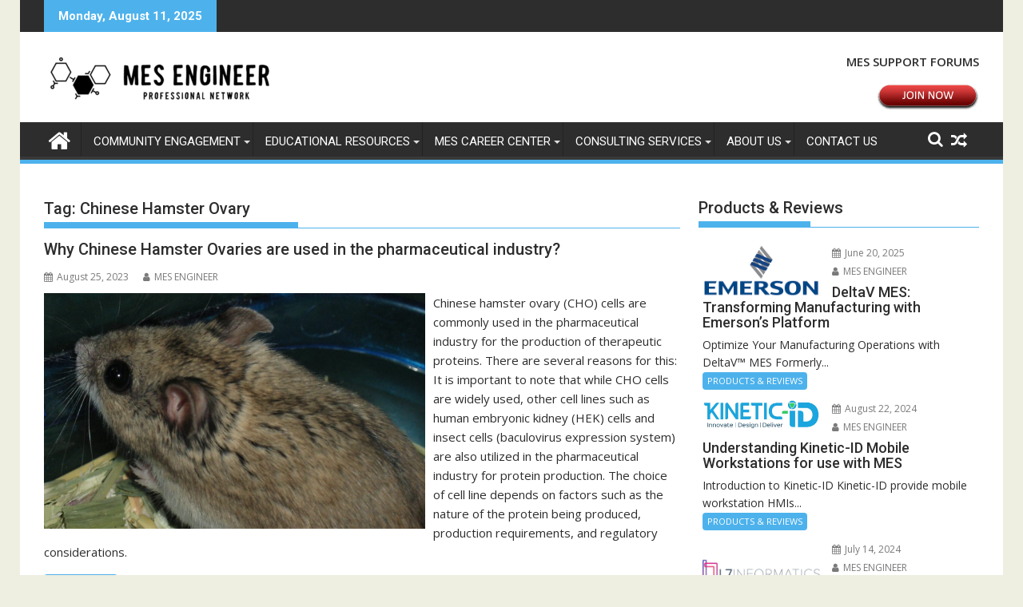

--- FILE ---
content_type: text/html; charset=UTF-8
request_url: https://www.mesengineer.com/tag/chinese-hamster-ovary/
body_size: 14381
content:
<!DOCTYPE html><html lang="en-US">
    	<head>

		        <meta charset="UTF-8">
        <meta name="viewport" content="width=device-width, initial-scale=1">
        <link rel="profile" href="http://gmpg.org/xfn/11">
        <link rel="pingback" href="https://www.mesengineer.com/xmlrpc.php">
    <title>Chinese Hamster Ovary &#8211; MES Engineer</title>
<meta name='robots' content='max-image-preview:large' />
	<style>img:is([sizes="auto" i], [sizes^="auto," i]) { contain-intrinsic-size: 3000px 1500px }</style>
	<link rel='dns-prefetch' href='//www.googletagmanager.com' />
<link rel='dns-prefetch' href='//stats.wp.com' />
<link rel='dns-prefetch' href='//maxcdn.bootstrapcdn.com' />
<link rel='dns-prefetch' href='//fonts.googleapis.com' />
<link rel='dns-prefetch' href='//pagead2.googlesyndication.com' />
<link rel="alternate" type="application/rss+xml" title="MES Engineer &raquo; Feed" href="https://www.mesengineer.com/feed/" />
<link rel="alternate" type="application/rss+xml" title="MES Engineer &raquo; Comments Feed" href="https://www.mesengineer.com/comments/feed/" />
<link rel="alternate" type="application/rss+xml" title="MES Engineer &raquo; Chinese Hamster Ovary Tag Feed" href="https://www.mesengineer.com/tag/chinese-hamster-ovary/feed/" />
<script type="text/javascript">
/* <![CDATA[ */
window._wpemojiSettings = {"baseUrl":"https:\/\/s.w.org\/images\/core\/emoji\/16.0.1\/72x72\/","ext":".png","svgUrl":"https:\/\/s.w.org\/images\/core\/emoji\/16.0.1\/svg\/","svgExt":".svg","source":{"concatemoji":"https:\/\/www.mesengineer.com\/wp-includes\/js\/wp-emoji-release.min.js?ver=6.8.2"}};
/*! This file is auto-generated */
!function(s,n){var o,i,e;function c(e){try{var t={supportTests:e,timestamp:(new Date).valueOf()};sessionStorage.setItem(o,JSON.stringify(t))}catch(e){}}function p(e,t,n){e.clearRect(0,0,e.canvas.width,e.canvas.height),e.fillText(t,0,0);var t=new Uint32Array(e.getImageData(0,0,e.canvas.width,e.canvas.height).data),a=(e.clearRect(0,0,e.canvas.width,e.canvas.height),e.fillText(n,0,0),new Uint32Array(e.getImageData(0,0,e.canvas.width,e.canvas.height).data));return t.every(function(e,t){return e===a[t]})}function u(e,t){e.clearRect(0,0,e.canvas.width,e.canvas.height),e.fillText(t,0,0);for(var n=e.getImageData(16,16,1,1),a=0;a<n.data.length;a++)if(0!==n.data[a])return!1;return!0}function f(e,t,n,a){switch(t){case"flag":return n(e,"\ud83c\udff3\ufe0f\u200d\u26a7\ufe0f","\ud83c\udff3\ufe0f\u200b\u26a7\ufe0f")?!1:!n(e,"\ud83c\udde8\ud83c\uddf6","\ud83c\udde8\u200b\ud83c\uddf6")&&!n(e,"\ud83c\udff4\udb40\udc67\udb40\udc62\udb40\udc65\udb40\udc6e\udb40\udc67\udb40\udc7f","\ud83c\udff4\u200b\udb40\udc67\u200b\udb40\udc62\u200b\udb40\udc65\u200b\udb40\udc6e\u200b\udb40\udc67\u200b\udb40\udc7f");case"emoji":return!a(e,"\ud83e\udedf")}return!1}function g(e,t,n,a){var r="undefined"!=typeof WorkerGlobalScope&&self instanceof WorkerGlobalScope?new OffscreenCanvas(300,150):s.createElement("canvas"),o=r.getContext("2d",{willReadFrequently:!0}),i=(o.textBaseline="top",o.font="600 32px Arial",{});return e.forEach(function(e){i[e]=t(o,e,n,a)}),i}function t(e){var t=s.createElement("script");t.src=e,t.defer=!0,s.head.appendChild(t)}"undefined"!=typeof Promise&&(o="wpEmojiSettingsSupports",i=["flag","emoji"],n.supports={everything:!0,everythingExceptFlag:!0},e=new Promise(function(e){s.addEventListener("DOMContentLoaded",e,{once:!0})}),new Promise(function(t){var n=function(){try{var e=JSON.parse(sessionStorage.getItem(o));if("object"==typeof e&&"number"==typeof e.timestamp&&(new Date).valueOf()<e.timestamp+604800&&"object"==typeof e.supportTests)return e.supportTests}catch(e){}return null}();if(!n){if("undefined"!=typeof Worker&&"undefined"!=typeof OffscreenCanvas&&"undefined"!=typeof URL&&URL.createObjectURL&&"undefined"!=typeof Blob)try{var e="postMessage("+g.toString()+"("+[JSON.stringify(i),f.toString(),p.toString(),u.toString()].join(",")+"));",a=new Blob([e],{type:"text/javascript"}),r=new Worker(URL.createObjectURL(a),{name:"wpTestEmojiSupports"});return void(r.onmessage=function(e){c(n=e.data),r.terminate(),t(n)})}catch(e){}c(n=g(i,f,p,u))}t(n)}).then(function(e){for(var t in e)n.supports[t]=e[t],n.supports.everything=n.supports.everything&&n.supports[t],"flag"!==t&&(n.supports.everythingExceptFlag=n.supports.everythingExceptFlag&&n.supports[t]);n.supports.everythingExceptFlag=n.supports.everythingExceptFlag&&!n.supports.flag,n.DOMReady=!1,n.readyCallback=function(){n.DOMReady=!0}}).then(function(){return e}).then(function(){var e;n.supports.everything||(n.readyCallback(),(e=n.source||{}).concatemoji?t(e.concatemoji):e.wpemoji&&e.twemoji&&(t(e.twemoji),t(e.wpemoji)))}))}((window,document),window._wpemojiSettings);
/* ]]> */
</script>
<link rel='stylesheet' id='sbr_styles-css' href='https://www.mesengineer.com/wp-content/plugins/reviews-feed/assets/css/sbr-styles.min.css?ver=2.1.1' type='text/css' media='all' />
<link rel='stylesheet' id='sbi_styles-css' href='https://www.mesengineer.com/wp-content/plugins/instagram-feed/css/sbi-styles.min.css?ver=6.9.1' type='text/css' media='all' />
<style id='wp-emoji-styles-inline-css' type='text/css'>

	img.wp-smiley, img.emoji {
		display: inline !important;
		border: none !important;
		box-shadow: none !important;
		height: 1em !important;
		width: 1em !important;
		margin: 0 0.07em !important;
		vertical-align: -0.1em !important;
		background: none !important;
		padding: 0 !important;
	}
</style>
<link rel='stylesheet' id='wp-block-library-css' href='https://www.mesengineer.com/wp-includes/css/dist/block-library/style.min.css?ver=6.8.2' type='text/css' media='all' />
<style id='wp-block-library-theme-inline-css' type='text/css'>
.wp-block-audio :where(figcaption){color:#555;font-size:13px;text-align:center}.is-dark-theme .wp-block-audio :where(figcaption){color:#ffffffa6}.wp-block-audio{margin:0 0 1em}.wp-block-code{border:1px solid #ccc;border-radius:4px;font-family:Menlo,Consolas,monaco,monospace;padding:.8em 1em}.wp-block-embed :where(figcaption){color:#555;font-size:13px;text-align:center}.is-dark-theme .wp-block-embed :where(figcaption){color:#ffffffa6}.wp-block-embed{margin:0 0 1em}.blocks-gallery-caption{color:#555;font-size:13px;text-align:center}.is-dark-theme .blocks-gallery-caption{color:#ffffffa6}:root :where(.wp-block-image figcaption){color:#555;font-size:13px;text-align:center}.is-dark-theme :root :where(.wp-block-image figcaption){color:#ffffffa6}.wp-block-image{margin:0 0 1em}.wp-block-pullquote{border-bottom:4px solid;border-top:4px solid;color:currentColor;margin-bottom:1.75em}.wp-block-pullquote cite,.wp-block-pullquote footer,.wp-block-pullquote__citation{color:currentColor;font-size:.8125em;font-style:normal;text-transform:uppercase}.wp-block-quote{border-left:.25em solid;margin:0 0 1.75em;padding-left:1em}.wp-block-quote cite,.wp-block-quote footer{color:currentColor;font-size:.8125em;font-style:normal;position:relative}.wp-block-quote:where(.has-text-align-right){border-left:none;border-right:.25em solid;padding-left:0;padding-right:1em}.wp-block-quote:where(.has-text-align-center){border:none;padding-left:0}.wp-block-quote.is-large,.wp-block-quote.is-style-large,.wp-block-quote:where(.is-style-plain){border:none}.wp-block-search .wp-block-search__label{font-weight:700}.wp-block-search__button{border:1px solid #ccc;padding:.375em .625em}:where(.wp-block-group.has-background){padding:1.25em 2.375em}.wp-block-separator.has-css-opacity{opacity:.4}.wp-block-separator{border:none;border-bottom:2px solid;margin-left:auto;margin-right:auto}.wp-block-separator.has-alpha-channel-opacity{opacity:1}.wp-block-separator:not(.is-style-wide):not(.is-style-dots){width:100px}.wp-block-separator.has-background:not(.is-style-dots){border-bottom:none;height:1px}.wp-block-separator.has-background:not(.is-style-wide):not(.is-style-dots){height:2px}.wp-block-table{margin:0 0 1em}.wp-block-table td,.wp-block-table th{word-break:normal}.wp-block-table :where(figcaption){color:#555;font-size:13px;text-align:center}.is-dark-theme .wp-block-table :where(figcaption){color:#ffffffa6}.wp-block-video :where(figcaption){color:#555;font-size:13px;text-align:center}.is-dark-theme .wp-block-video :where(figcaption){color:#ffffffa6}.wp-block-video{margin:0 0 1em}:root :where(.wp-block-template-part.has-background){margin-bottom:0;margin-top:0;padding:1.25em 2.375em}
</style>
<style id='classic-theme-styles-inline-css' type='text/css'>
/*! This file is auto-generated */
.wp-block-button__link{color:#fff;background-color:#32373c;border-radius:9999px;box-shadow:none;text-decoration:none;padding:calc(.667em + 2px) calc(1.333em + 2px);font-size:1.125em}.wp-block-file__button{background:#32373c;color:#fff;text-decoration:none}
</style>
<link rel='stylesheet' id='mediaelement-css' href='https://www.mesengineer.com/wp-includes/js/mediaelement/mediaelementplayer-legacy.min.css?ver=4.2.17' type='text/css' media='all' />
<link rel='stylesheet' id='wp-mediaelement-css' href='https://www.mesengineer.com/wp-includes/js/mediaelement/wp-mediaelement.min.css?ver=6.8.2' type='text/css' media='all' />
<style id='jetpack-sharing-buttons-style-inline-css' type='text/css'>
.jetpack-sharing-buttons__services-list{display:flex;flex-direction:row;flex-wrap:wrap;gap:0;list-style-type:none;margin:5px;padding:0}.jetpack-sharing-buttons__services-list.has-small-icon-size{font-size:12px}.jetpack-sharing-buttons__services-list.has-normal-icon-size{font-size:16px}.jetpack-sharing-buttons__services-list.has-large-icon-size{font-size:24px}.jetpack-sharing-buttons__services-list.has-huge-icon-size{font-size:36px}@media print{.jetpack-sharing-buttons__services-list{display:none!important}}.editor-styles-wrapper .wp-block-jetpack-sharing-buttons{gap:0;padding-inline-start:0}ul.jetpack-sharing-buttons__services-list.has-background{padding:1.25em 2.375em}
</style>
<style id='global-styles-inline-css' type='text/css'>
:root{--wp--preset--aspect-ratio--square: 1;--wp--preset--aspect-ratio--4-3: 4/3;--wp--preset--aspect-ratio--3-4: 3/4;--wp--preset--aspect-ratio--3-2: 3/2;--wp--preset--aspect-ratio--2-3: 2/3;--wp--preset--aspect-ratio--16-9: 16/9;--wp--preset--aspect-ratio--9-16: 9/16;--wp--preset--color--black: #000000;--wp--preset--color--cyan-bluish-gray: #abb8c3;--wp--preset--color--white: #ffffff;--wp--preset--color--pale-pink: #f78da7;--wp--preset--color--vivid-red: #cf2e2e;--wp--preset--color--luminous-vivid-orange: #ff6900;--wp--preset--color--luminous-vivid-amber: #fcb900;--wp--preset--color--light-green-cyan: #7bdcb5;--wp--preset--color--vivid-green-cyan: #00d084;--wp--preset--color--pale-cyan-blue: #8ed1fc;--wp--preset--color--vivid-cyan-blue: #0693e3;--wp--preset--color--vivid-purple: #9b51e0;--wp--preset--gradient--vivid-cyan-blue-to-vivid-purple: linear-gradient(135deg,rgba(6,147,227,1) 0%,rgb(155,81,224) 100%);--wp--preset--gradient--light-green-cyan-to-vivid-green-cyan: linear-gradient(135deg,rgb(122,220,180) 0%,rgb(0,208,130) 100%);--wp--preset--gradient--luminous-vivid-amber-to-luminous-vivid-orange: linear-gradient(135deg,rgba(252,185,0,1) 0%,rgba(255,105,0,1) 100%);--wp--preset--gradient--luminous-vivid-orange-to-vivid-red: linear-gradient(135deg,rgba(255,105,0,1) 0%,rgb(207,46,46) 100%);--wp--preset--gradient--very-light-gray-to-cyan-bluish-gray: linear-gradient(135deg,rgb(238,238,238) 0%,rgb(169,184,195) 100%);--wp--preset--gradient--cool-to-warm-spectrum: linear-gradient(135deg,rgb(74,234,220) 0%,rgb(151,120,209) 20%,rgb(207,42,186) 40%,rgb(238,44,130) 60%,rgb(251,105,98) 80%,rgb(254,248,76) 100%);--wp--preset--gradient--blush-light-purple: linear-gradient(135deg,rgb(255,206,236) 0%,rgb(152,150,240) 100%);--wp--preset--gradient--blush-bordeaux: linear-gradient(135deg,rgb(254,205,165) 0%,rgb(254,45,45) 50%,rgb(107,0,62) 100%);--wp--preset--gradient--luminous-dusk: linear-gradient(135deg,rgb(255,203,112) 0%,rgb(199,81,192) 50%,rgb(65,88,208) 100%);--wp--preset--gradient--pale-ocean: linear-gradient(135deg,rgb(255,245,203) 0%,rgb(182,227,212) 50%,rgb(51,167,181) 100%);--wp--preset--gradient--electric-grass: linear-gradient(135deg,rgb(202,248,128) 0%,rgb(113,206,126) 100%);--wp--preset--gradient--midnight: linear-gradient(135deg,rgb(2,3,129) 0%,rgb(40,116,252) 100%);--wp--preset--font-size--small: 13px;--wp--preset--font-size--medium: 20px;--wp--preset--font-size--large: 36px;--wp--preset--font-size--x-large: 42px;--wp--preset--spacing--20: 0.44rem;--wp--preset--spacing--30: 0.67rem;--wp--preset--spacing--40: 1rem;--wp--preset--spacing--50: 1.5rem;--wp--preset--spacing--60: 2.25rem;--wp--preset--spacing--70: 3.38rem;--wp--preset--spacing--80: 5.06rem;--wp--preset--shadow--natural: 6px 6px 9px rgba(0, 0, 0, 0.2);--wp--preset--shadow--deep: 12px 12px 50px rgba(0, 0, 0, 0.4);--wp--preset--shadow--sharp: 6px 6px 0px rgba(0, 0, 0, 0.2);--wp--preset--shadow--outlined: 6px 6px 0px -3px rgba(255, 255, 255, 1), 6px 6px rgba(0, 0, 0, 1);--wp--preset--shadow--crisp: 6px 6px 0px rgba(0, 0, 0, 1);}:where(.is-layout-flex){gap: 0.5em;}:where(.is-layout-grid){gap: 0.5em;}body .is-layout-flex{display: flex;}.is-layout-flex{flex-wrap: wrap;align-items: center;}.is-layout-flex > :is(*, div){margin: 0;}body .is-layout-grid{display: grid;}.is-layout-grid > :is(*, div){margin: 0;}:where(.wp-block-columns.is-layout-flex){gap: 2em;}:where(.wp-block-columns.is-layout-grid){gap: 2em;}:where(.wp-block-post-template.is-layout-flex){gap: 1.25em;}:where(.wp-block-post-template.is-layout-grid){gap: 1.25em;}.has-black-color{color: var(--wp--preset--color--black) !important;}.has-cyan-bluish-gray-color{color: var(--wp--preset--color--cyan-bluish-gray) !important;}.has-white-color{color: var(--wp--preset--color--white) !important;}.has-pale-pink-color{color: var(--wp--preset--color--pale-pink) !important;}.has-vivid-red-color{color: var(--wp--preset--color--vivid-red) !important;}.has-luminous-vivid-orange-color{color: var(--wp--preset--color--luminous-vivid-orange) !important;}.has-luminous-vivid-amber-color{color: var(--wp--preset--color--luminous-vivid-amber) !important;}.has-light-green-cyan-color{color: var(--wp--preset--color--light-green-cyan) !important;}.has-vivid-green-cyan-color{color: var(--wp--preset--color--vivid-green-cyan) !important;}.has-pale-cyan-blue-color{color: var(--wp--preset--color--pale-cyan-blue) !important;}.has-vivid-cyan-blue-color{color: var(--wp--preset--color--vivid-cyan-blue) !important;}.has-vivid-purple-color{color: var(--wp--preset--color--vivid-purple) !important;}.has-black-background-color{background-color: var(--wp--preset--color--black) !important;}.has-cyan-bluish-gray-background-color{background-color: var(--wp--preset--color--cyan-bluish-gray) !important;}.has-white-background-color{background-color: var(--wp--preset--color--white) !important;}.has-pale-pink-background-color{background-color: var(--wp--preset--color--pale-pink) !important;}.has-vivid-red-background-color{background-color: var(--wp--preset--color--vivid-red) !important;}.has-luminous-vivid-orange-background-color{background-color: var(--wp--preset--color--luminous-vivid-orange) !important;}.has-luminous-vivid-amber-background-color{background-color: var(--wp--preset--color--luminous-vivid-amber) !important;}.has-light-green-cyan-background-color{background-color: var(--wp--preset--color--light-green-cyan) !important;}.has-vivid-green-cyan-background-color{background-color: var(--wp--preset--color--vivid-green-cyan) !important;}.has-pale-cyan-blue-background-color{background-color: var(--wp--preset--color--pale-cyan-blue) !important;}.has-vivid-cyan-blue-background-color{background-color: var(--wp--preset--color--vivid-cyan-blue) !important;}.has-vivid-purple-background-color{background-color: var(--wp--preset--color--vivid-purple) !important;}.has-black-border-color{border-color: var(--wp--preset--color--black) !important;}.has-cyan-bluish-gray-border-color{border-color: var(--wp--preset--color--cyan-bluish-gray) !important;}.has-white-border-color{border-color: var(--wp--preset--color--white) !important;}.has-pale-pink-border-color{border-color: var(--wp--preset--color--pale-pink) !important;}.has-vivid-red-border-color{border-color: var(--wp--preset--color--vivid-red) !important;}.has-luminous-vivid-orange-border-color{border-color: var(--wp--preset--color--luminous-vivid-orange) !important;}.has-luminous-vivid-amber-border-color{border-color: var(--wp--preset--color--luminous-vivid-amber) !important;}.has-light-green-cyan-border-color{border-color: var(--wp--preset--color--light-green-cyan) !important;}.has-vivid-green-cyan-border-color{border-color: var(--wp--preset--color--vivid-green-cyan) !important;}.has-pale-cyan-blue-border-color{border-color: var(--wp--preset--color--pale-cyan-blue) !important;}.has-vivid-cyan-blue-border-color{border-color: var(--wp--preset--color--vivid-cyan-blue) !important;}.has-vivid-purple-border-color{border-color: var(--wp--preset--color--vivid-purple) !important;}.has-vivid-cyan-blue-to-vivid-purple-gradient-background{background: var(--wp--preset--gradient--vivid-cyan-blue-to-vivid-purple) !important;}.has-light-green-cyan-to-vivid-green-cyan-gradient-background{background: var(--wp--preset--gradient--light-green-cyan-to-vivid-green-cyan) !important;}.has-luminous-vivid-amber-to-luminous-vivid-orange-gradient-background{background: var(--wp--preset--gradient--luminous-vivid-amber-to-luminous-vivid-orange) !important;}.has-luminous-vivid-orange-to-vivid-red-gradient-background{background: var(--wp--preset--gradient--luminous-vivid-orange-to-vivid-red) !important;}.has-very-light-gray-to-cyan-bluish-gray-gradient-background{background: var(--wp--preset--gradient--very-light-gray-to-cyan-bluish-gray) !important;}.has-cool-to-warm-spectrum-gradient-background{background: var(--wp--preset--gradient--cool-to-warm-spectrum) !important;}.has-blush-light-purple-gradient-background{background: var(--wp--preset--gradient--blush-light-purple) !important;}.has-blush-bordeaux-gradient-background{background: var(--wp--preset--gradient--blush-bordeaux) !important;}.has-luminous-dusk-gradient-background{background: var(--wp--preset--gradient--luminous-dusk) !important;}.has-pale-ocean-gradient-background{background: var(--wp--preset--gradient--pale-ocean) !important;}.has-electric-grass-gradient-background{background: var(--wp--preset--gradient--electric-grass) !important;}.has-midnight-gradient-background{background: var(--wp--preset--gradient--midnight) !important;}.has-small-font-size{font-size: var(--wp--preset--font-size--small) !important;}.has-medium-font-size{font-size: var(--wp--preset--font-size--medium) !important;}.has-large-font-size{font-size: var(--wp--preset--font-size--large) !important;}.has-x-large-font-size{font-size: var(--wp--preset--font-size--x-large) !important;}
:where(.wp-block-post-template.is-layout-flex){gap: 1.25em;}:where(.wp-block-post-template.is-layout-grid){gap: 1.25em;}
:where(.wp-block-columns.is-layout-flex){gap: 2em;}:where(.wp-block-columns.is-layout-grid){gap: 2em;}
:root :where(.wp-block-pullquote){font-size: 1.5em;line-height: 1.6;}
</style>
<link rel='stylesheet' id='ctf_styles-css' href='https://www.mesengineer.com/wp-content/plugins/custom-twitter-feeds/css/ctf-styles.min.css?ver=2.3.1' type='text/css' media='all' />
<link rel='stylesheet' id='collapscore-css-css' href='https://www.mesengineer.com/wp-content/plugins/jquery-collapse-o-matic/css/core_style.css?ver=1.0' type='text/css' media='all' />
<link rel='stylesheet' id='collapseomatic-css-css' href='https://www.mesengineer.com/wp-content/plugins/jquery-collapse-o-matic/css/light_style.css?ver=1.6' type='text/css' media='all' />
<link rel='stylesheet' id='cff-css' href='https://www.mesengineer.com/wp-content/plugins/custom-facebook-feed/assets/css/cff-style.min.css?ver=4.3.2' type='text/css' media='all' />
<link rel='stylesheet' id='sb-font-awesome-css' href='https://maxcdn.bootstrapcdn.com/font-awesome/4.7.0/css/font-awesome.min.css?ver=6.8.2' type='text/css' media='all' />
<link rel='stylesheet' id='callout-style-css' href='https://www.mesengineer.com/wp-content/plugins/custom-facebook-feed/admin/assets/css/callout.css' type='text/css' media='all' />
<link rel='stylesheet' id='jquery-bxslider-css' href='https://www.mesengineer.com/wp-content/themes/supermag/assets/library/bxslider/css/jquery.bxslider.min.css?ver=4.2.5' type='text/css' media='all' />
<link rel='stylesheet' id='supermag-googleapis-css' href='//fonts.googleapis.com/css?family=Open+Sans%3A600%2C400%7CRoboto%3A300italic%2C400%2C500%2C700&#038;ver=1.0.1' type='text/css' media='all' />
<link rel='stylesheet' id='font-awesome-css' href='https://www.mesengineer.com/wp-content/themes/supermag/assets/library/Font-Awesome/css/font-awesome.min.css?ver=4.7.0' type='text/css' media='all' />
<link rel='stylesheet' id='supermag-style-css' href='https://www.mesengineer.com/wp-content/themes/supermag/style.css?ver=1.4.9' type='text/css' media='all' />
<style id='supermag-style-inline-css' type='text/css'>

            mark,
            .comment-form .form-submit input,
            .read-more,
            .bn-title,
            .home-icon.front_page_on,
            .header-wrapper .menu li:hover > a,
            .header-wrapper .menu > li.current-menu-item a,
            .header-wrapper .menu > li.current-menu-parent a,
            .header-wrapper .menu > li.current_page_parent a,
            .header-wrapper .menu > li.current_page_ancestor a,
            .header-wrapper .menu > li.current-menu-item > a:before,
            .header-wrapper .menu > li.current-menu-parent > a:before,
            .header-wrapper .menu > li.current_page_parent > a:before,
            .header-wrapper .menu > li.current_page_ancestor > a:before,
            .header-wrapper .main-navigation ul ul.sub-menu li:hover > a,
            .header-wrapper .main-navigation ul ul.children li:hover > a,
            .slider-section .cat-links a,
            .featured-desc .below-entry-meta .cat-links a,
            #calendar_wrap #wp-calendar #today,
            #calendar_wrap #wp-calendar #today a,
            .wpcf7-form input.wpcf7-submit:hover,
            .breadcrumb{
                background: #4db2ec;
            }
        
            a:hover,
            .screen-reader-text:focus,
            .bn-content a:hover,
            .socials a:hover,
            .site-title a,
            .search-block input#menu-search,
            .widget_search input#s,
            .search-block #searchsubmit,
            .widget_search #searchsubmit,
            .footer-sidebar .featured-desc .above-entry-meta a:hover,
            .slider-section .slide-title:hover,
            .besides-slider .post-title a:hover,
            .slider-feature-wrap a:hover,
            .slider-section .bx-controls-direction a,
            .besides-slider .beside-post:hover .beside-caption,
            .besides-slider .beside-post:hover .beside-caption a:hover,
            .featured-desc .above-entry-meta span:hover,
            .posted-on a:hover,
            .cat-links a:hover,
            .comments-link a:hover,
            .edit-link a:hover,
            .tags-links a:hover,
            .byline a:hover,
            .nav-links a:hover,
            #supermag-breadcrumbs a:hover,
            .wpcf7-form input.wpcf7-submit,
             .woocommerce nav.woocommerce-pagination ul li a:focus, 
             .woocommerce nav.woocommerce-pagination ul li a:hover, 
             .woocommerce nav.woocommerce-pagination ul li span.current{
                color: #4db2ec;
            }
            .search-block input#menu-search,
            .widget_search input#s,
            .tagcloud a{
                border: 1px solid #4db2ec;
            }
            .footer-wrapper .border,
            .nav-links .nav-previous a:hover,
            .nav-links .nav-next a:hover{
                border-top: 1px solid #4db2ec;
            }
             .besides-slider .beside-post{
                border-bottom: 3px solid #4db2ec;
            }
            .widget-title,
            .footer-wrapper,
            .page-header .page-title,
            .single .entry-header .entry-title,
            .page .entry-header .entry-title{
                border-bottom: 1px solid #4db2ec;
            }
            .widget-title:before,
            .page-header .page-title:before,
            .single .entry-header .entry-title:before,
            .page .entry-header .entry-title:before {
                border-bottom: 7px solid #4db2ec;
            }
           .wpcf7-form input.wpcf7-submit,
            article.post.sticky{
                border: 2px solid #4db2ec;
            }
           .breadcrumb::after {
                border-left: 5px solid #4db2ec;
            }
           .rtl .breadcrumb::after {
                border-right: 5px solid #4db2ec;
                border-left:medium none;
            }
           .header-wrapper #site-navigation{
                border-bottom: 5px solid #4db2ec;
            }
           @media screen and (max-width:992px){
                .slicknav_btn.slicknav_open{
                    border: 1px solid #4db2ec;
                }
                 .header-wrapper .main-navigation ul ul.sub-menu li:hover > a,
                 .header-wrapper .main-navigation ul ul.children li:hover > a
                 {
                         background: #2d2d2d;
                 }
                .slicknav_btn.slicknav_open:before{
                    background: #4db2ec;
                    box-shadow: 0 6px 0 0 #4db2ec, 0 12px 0 0 #4db2ec;
                }
                .slicknav_nav li:hover > a,
                .slicknav_nav li.current-menu-ancestor a,
                .slicknav_nav li.current-menu-item  > a,
                .slicknav_nav li.current_page_item a,
                .slicknav_nav li.current_page_item .slicknav_item span,
                .slicknav_nav li .slicknav_item:hover a{
                    color: #4db2ec;
                }
            }
                    .cat-links .at-cat-item-1{
                    background: #4db2ec!important;
                    color : #fff!important;
                    }
                    
                    .cat-links .at-cat-item-1:hover{
                    background: #2d2d2d!important;
                    color : #fff!important;
                    }
                    
                    .cat-links .at-cat-item-5{
                    background: #4db2ec!important;
                    color : #fff!important;
                    }
                    
                    .cat-links .at-cat-item-5:hover{
                    background: #2d2d2d!important;
                    color : #fff!important;
                    }
                    
                    .cat-links .at-cat-item-8{
                    background: #4db2ec!important;
                    color : #fff!important;
                    }
                    
                    .cat-links .at-cat-item-8:hover{
                    background: #2d2d2d!important;
                    color : #fff!important;
                    }
                    
                    .cat-links .at-cat-item-14{
                    background: #4db2ec!important;
                    color : #fff!important;
                    }
                    
                    .cat-links .at-cat-item-14:hover{
                    background: #2d2d2d!important;
                    color : #fff!important;
                    }
                    
                    .cat-links .at-cat-item-15{
                    background: #4db2ec!important;
                    color : #fff!important;
                    }
                    
                    .cat-links .at-cat-item-15:hover{
                    background: #2d2d2d!important;
                    color : #fff!important;
                    }
                    
                    .cat-links .at-cat-item-18{
                    background: #4db2ec!important;
                    color : #fff!important;
                    }
                    
                    .cat-links .at-cat-item-18:hover{
                    background: #2d2d2d!important;
                    color : #fff!important;
                    }
                    
                    .cat-links .at-cat-item-19{
                    background: #4db2ec!important;
                    color : #fff!important;
                    }
                    
                    .cat-links .at-cat-item-19:hover{
                    background: #2d2d2d!important;
                    color : #fff!important;
                    }
                    
                    .cat-links .at-cat-item-20{
                    background: #4db2ec!important;
                    color : #fff!important;
                    }
                    
                    .cat-links .at-cat-item-20:hover{
                    background: #2d2d2d!important;
                    color : #fff!important;
                    }
                    
                    .cat-links .at-cat-item-21{
                    background: #4db2ec!important;
                    color : #fff!important;
                    }
                    
                    .cat-links .at-cat-item-21:hover{
                    background: #2d2d2d!important;
                    color : #fff!important;
                    }
                    
                    .cat-links .at-cat-item-22{
                    background: #4db2ec!important;
                    color : #fff!important;
                    }
                    
                    .cat-links .at-cat-item-22:hover{
                    background: #2d2d2d!important;
                    color : #fff!important;
                    }
                    
                    .cat-links .at-cat-item-27{
                    background: #4db2ec!important;
                    color : #fff!important;
                    }
                    
                    .cat-links .at-cat-item-27:hover{
                    background: #2d2d2d!important;
                    color : #fff!important;
                    }
                    
                    .cat-links .at-cat-item-30{
                    background: #4db2ec!important;
                    color : #fff!important;
                    }
                    
                    .cat-links .at-cat-item-30:hover{
                    background: #2d2d2d!important;
                    color : #fff!important;
                    }
                    
                    .cat-links .at-cat-item-73{
                    background: #4db2ec!important;
                    color : #fff!important;
                    }
                    
                    .cat-links .at-cat-item-73:hover{
                    background: #2d2d2d!important;
                    color : #fff!important;
                    }
                    
                    .cat-links .at-cat-item-84{
                    background: #4db2ec!important;
                    color : #fff!important;
                    }
                    
                    .cat-links .at-cat-item-84:hover{
                    background: #2d2d2d!important;
                    color : #fff!important;
                    }
                    
                    .cat-links .at-cat-item-98{
                    background: #4db2ec!important;
                    color : #fff!important;
                    }
                    
                    .cat-links .at-cat-item-98:hover{
                    background: #2d2d2d!important;
                    color : #fff!important;
                    }
                    
                    .cat-links .at-cat-item-102{
                    background: #4db2ec!important;
                    color : #fff!important;
                    }
                    
                    .cat-links .at-cat-item-102:hover{
                    background: #2d2d2d!important;
                    color : #fff!important;
                    }
                    
                    .cat-links .at-cat-item-104{
                    background: #4db2ec!important;
                    color : #fff!important;
                    }
                    
                    .cat-links .at-cat-item-104:hover{
                    background: #2d2d2d!important;
                    color : #fff!important;
                    }
                    
</style>
<link rel='stylesheet' id='supermag-block-front-styles-css' href='https://www.mesengineer.com/wp-content/themes/supermag/acmethemes/gutenberg/gutenberg-front.css?ver=1.0' type='text/css' media='all' />
<script type="text/javascript" src="https://www.mesengineer.com/wp-includes/js/jquery/jquery.min.js?ver=3.7.1" id="jquery-core-js"></script>
<script type="text/javascript" src="https://www.mesengineer.com/wp-includes/js/jquery/jquery-migrate.min.js?ver=3.4.1" id="jquery-migrate-js"></script>
<!--[if lt IE 9]>
<script type="text/javascript" src="https://www.mesengineer.com/wp-content/themes/supermag/assets/library/html5shiv/html5shiv.min.js?ver=3.7.3" id="html5-js"></script>
<![endif]-->
<!--[if lt IE 9]>
<script type="text/javascript" src="https://www.mesengineer.com/wp-content/themes/supermag/assets/library/respond/respond.min.js?ver=1.1.2" id="respond-js"></script>
<![endif]-->

<!-- Google tag (gtag.js) snippet added by Site Kit -->
<!-- Google Analytics snippet added by Site Kit -->
<script type="text/javascript" src="https://www.googletagmanager.com/gtag/js?id=GT-5MJP7TH" id="google_gtagjs-js" async></script>
<script type="text/javascript" id="google_gtagjs-js-after">
/* <![CDATA[ */
window.dataLayer = window.dataLayer || [];function gtag(){dataLayer.push(arguments);}
gtag("set","linker",{"domains":["www.mesengineer.com"]});
gtag("js", new Date());
gtag("set", "developer_id.dZTNiMT", true);
gtag("config", "GT-5MJP7TH");
/* ]]> */
</script>
<link rel="https://api.w.org/" href="https://www.mesengineer.com/wp-json/" /><link rel="alternate" title="JSON" type="application/json" href="https://www.mesengineer.com/wp-json/wp/v2/tags/96" /><link rel="EditURI" type="application/rsd+xml" title="RSD" href="https://www.mesengineer.com/xmlrpc.php?rsd" />
<meta name="generator" content="WordPress 6.8.2" />
<meta name="generator" content="Site Kit by Google 1.158.0" /><meta name="generator" content="performance-lab 3.9.0; plugins: ">
	<style>img#wpstats{display:none}</style>
		
<!-- Google AdSense meta tags added by Site Kit -->
<meta name="google-adsense-platform-account" content="ca-host-pub-2644536267352236">
<meta name="google-adsense-platform-domain" content="sitekit.withgoogle.com">
<!-- End Google AdSense meta tags added by Site Kit -->
<style type="text/css">.broken_link, a.broken_link {
	text-decoration: line-through;
}</style>
<!-- Google AdSense snippet added by Site Kit -->
<script type="text/javascript" async="async" src="https://pagead2.googlesyndication.com/pagead/js/adsbygoogle.js?client=ca-pub-6943752849502288&amp;host=ca-host-pub-2644536267352236" crossorigin="anonymous"></script>

<!-- End Google AdSense snippet added by Site Kit -->
<link rel="icon" href="https://www.mesengineer.com/wp-content/uploads/2023/08/cropped-FAVI-32x32.png" sizes="32x32" />
<link rel="icon" href="https://www.mesengineer.com/wp-content/uploads/2023/08/cropped-FAVI-192x192.png" sizes="192x192" />
<link rel="apple-touch-icon" href="https://www.mesengineer.com/wp-content/uploads/2023/08/cropped-FAVI-180x180.png" />
<meta name="msapplication-TileImage" content="https://www.mesengineer.com/wp-content/uploads/2023/08/cropped-FAVI-270x270.png" />
		<style type="text/css" id="wp-custom-css">
			div.site-info{
	display: none;
}

		</style>
		
	</head>
<body class="archive tag tag-chinese-hamster-ovary tag-96 wp-custom-logo wp-theme-supermag boxed-layout single-large-image left-logo-right-ainfo right-sidebar at-sticky-sidebar group-blog">

        <div id="page" class="hfeed site">
            <a class="skip-link screen-reader-text" href="#content" title="link">Skip to content</a>
            <header id="masthead" class="site-header" role="banner">
            <div class="top-header-section clearfix">
                <div class="wrapper">
                     <div class="header-latest-posts float-left bn-title">Monday, August 11, 2025</div>                    <div class="right-header float-right">
                                            </div>
                </div>
            </div><!-- .top-header-section -->
            <div class="header-wrapper clearfix">
                <div class="header-container">
	                                    <div class="wrapper">
                        <div class="site-branding clearfix">
                                                            <div class="site-logo float-left">
                                    <a href="https://www.mesengineer.com/" class="custom-logo-link" rel="home"><img width="290" height="70" src="https://www.mesengineer.com/wp-content/uploads/2023/08/cropped-MESENGINEERS-LARGE-1.png" class="custom-logo" alt="MES ENGINEER LOGO" decoding="async" /></a>                                </div><!--site-logo-->
                                                            <div class="header-ainfo float-right">
                                    <aside id="block-25" class="widget widget_block widget_text">
<p><strong>MES SUPPORT FORUMS</strong></p>
</aside><aside id="media_image-3" class="widget widget_media_image"><a href="https://www.mesengineer.com/forums/register"><img width="128" height="33" src="https://www.mesengineer.com/wp-content/uploads/2023/08/Register-Now-2.png" class="image wp-image-376  attachment-full size-full" alt="Register with the MES Forums Now" style="max-width: 100%; height: auto;" decoding="async" /></a></aside>                                </div>
                                                        <div class="clearfix"></div>
                        </div>
                    </div>
	                                    <nav id="site-navigation" class="main-navigation  clearfix" role="navigation">
                        <div class="header-main-menu wrapper clearfix">
                                                            <div class="home-icon">
                                    <a href="https://www.mesengineer.com/" title="MES Engineer"><i class="fa fa-home"></i></a>
                                </div>
                                <div class="acmethemes-nav"><ul id="menu-top-header-menu" class="menu"><li id="menu-item-945" class="menu-item menu-item-type-custom menu-item-object-custom menu-item-has-children menu-item-945"><a href="#">Community Engagement</a>
<ul class="sub-menu">
	<li id="menu-item-54" class="menu-item menu-item-type-custom menu-item-object-custom menu-item-54"><a href="https://discord.com/invite/Z4SGwcrpDA">MES &#038; Automation Chat (Discord)</a></li>
	<li id="menu-item-9" class="menu-item menu-item-type-custom menu-item-object-custom menu-item-9"><a href="https://www.mesengineer.com/forums/">MES Support Forums</a></li>
	<li id="menu-item-410" class="menu-item menu-item-type-custom menu-item-object-custom menu-item-410"><a href="https://www.mesengineer.com/forums/forum/miscellaneous-discussions/off-topic-discussions/tools-scripts">Tools &#038; Scripts</a></li>
</ul>
</li>
<li id="menu-item-946" class="menu-item menu-item-type-custom menu-item-object-custom menu-item-has-children menu-item-946"><a href="#">Educational Resources</a>
<ul class="sub-menu">
	<li id="menu-item-942" class="menu-item menu-item-type-post_type menu-item-object-page menu-item-942"><a href="https://www.mesengineer.com/videos/">Educational Videos</a></li>
</ul>
</li>
<li id="menu-item-678" class="menu-item menu-item-type-custom menu-item-object-custom menu-item-has-children menu-item-678"><a href="#">MES Career Center</a>
<ul class="sub-menu">
	<li id="menu-item-918" class="menu-item menu-item-type-post_type menu-item-object-page menu-item-918"><a href="https://www.mesengineer.com/what-is-mes-engineering/">What is MES Engineering?</a></li>
	<li id="menu-item-917" class="menu-item menu-item-type-post_type menu-item-object-page menu-item-917"><a href="https://www.mesengineer.com/how-do-you-become-a-mes-engineer/">How do you become a MES Engineer?</a></li>
	<li id="menu-item-921" class="menu-item menu-item-type-post_type menu-item-object-page menu-item-921"><a href="https://www.mesengineer.com/how-much-do-mes-engineers-make/">How much do MES Engineers make?</a></li>
	<li id="menu-item-927" class="menu-item menu-item-type-post_type menu-item-object-page menu-item-927"><a href="https://www.mesengineer.com/mes-training-certification-programs/">MES Training &amp; Certification Programs</a></li>
	<li id="menu-item-923" class="menu-item menu-item-type-custom menu-item-object-custom menu-item-923"><a href="https://www.mesengineer.com/forums/forum/jobs">MES &#038; Automation Job Postings</a></li>
</ul>
</li>
<li id="menu-item-947" class="menu-item menu-item-type-custom menu-item-object-custom menu-item-has-children menu-item-947"><a href="#">Consulting Services</a>
<ul class="sub-menu">
	<li id="menu-item-952" class="menu-item menu-item-type-post_type menu-item-object-page menu-item-952"><a href="https://www.mesengineer.com/mes-automation-consulting-services/">MES &amp; Automation Consulting Services</a></li>
</ul>
</li>
<li id="menu-item-319" class="menu-item menu-item-type-custom menu-item-object-custom menu-item-has-children menu-item-319"><a href="#">About Us</a>
<ul class="sub-menu">
	<li id="menu-item-318" class="menu-item menu-item-type-post_type menu-item-object-page menu-item-318"><a href="https://www.mesengineer.com/andrew-smith/">Andrew Smith – MES Engineer</a></li>
	<li id="menu-item-884" class="menu-item menu-item-type-custom menu-item-object-custom menu-item-884"><a href="https://dot.cards/andrewasmith">Andrew Smith &#8211; Contact Information</a></li>
</ul>
</li>
<li id="menu-item-39" class="menu-item menu-item-type-post_type menu-item-object-page menu-item-39"><a href="https://www.mesengineer.com/contact-us/">Contact Us</a></li>
</ul></div><div class="random-post">                                        <a title="MES Engineer Forums &#8211; Now Supports Tapatalk" href="https://www.mesengineer.com/2023/08/20/mes-engineer-forums-now-supports-tapatalk/">
                                            <i class="fa fa-random icon-menu"></i>
                                        </a>
                                        </div><a class="fa fa-search icon-menu search-icon-menu" href="#"></a><div class='menu-search-toggle'><div class='menu-search-inner'><div class="search-block">
    <form action="https://www.mesengineer.com" class="searchform" id="searchform" method="get" role="search">
        <div>
            <label for="menu-search" class="screen-reader-text"></label>
                        <input type="text"  placeholder="Search"  id="menu-search" name="s" value="">
            <button class="fa fa-search" type="submit" id="searchsubmit"></button>
        </div>
    </form>
</div></div></div>                        </div>
                        <div class="responsive-slick-menu wrapper clearfix"></div>
                    </nav>
                    <!-- #site-navigation -->
	                                </div>
                <!-- .header-container -->
            </div>
            <!-- header-wrapper-->
        </header>
        <!-- #masthead -->
            <div class="wrapper content-wrapper clearfix">
            <div id="content" class="site-content">
    	<div id="primary" class="content-area">
		<main id="main" class="site-main" role="main">
					<header class="page-header">
				<h1 class="page-title">Tag: <span>Chinese Hamster Ovary</span></h1>			</header><!-- .page-header -->
			<article id="post-584" class="post-584 post type-post status-publish format-standard has-post-thumbnail hentry category-learning tag-chinese-hamster-ovary tag-cho tag-manufacturing tag-pharmaceuticals">
	<header class="entry-header">
		<h2 class="entry-title"><a href="https://www.mesengineer.com/2023/08/25/why-chinese-hamster-ovaries-are-used-in-the-pharmaceutical-industry/" rel="bookmark">Why Chinese Hamster Ovaries are used in the pharmaceutical industry?</a></h2>		<div class="entry-meta">
			<span class="posted-on"><a href="https://www.mesengineer.com/2023/08/25/why-chinese-hamster-ovaries-are-used-in-the-pharmaceutical-industry/" rel="bookmark"><i class="fa fa-calendar"></i><time class="entry-date published" datetime="2023-08-25T02:51:06+00:00">August 25, 2023</time><time class="updated" datetime="2023-08-25T02:51:09+00:00">August 25, 2023</time></a></span><span class="byline"> <span class="author vcard"><a class="url fn n" href="https://www.mesengineer.com/author/agentsmith/"><i class="fa fa-user"></i>MES ENGINEER</a></span></span>		</div><!-- .entry-meta -->
			</header><!-- .entry-header -->
			<!--post thumbnal options-->
		<div class="post-thumb">
			<a href="https://www.mesengineer.com/2023/08/25/why-chinese-hamster-ovaries-are-used-in-the-pharmaceutical-industry/" title="Why Chinese Hamster Ovaries are used in the pharmaceutical industry?">
				<img width="1404" height="868" src="https://www.mesengineer.com/wp-content/uploads/2023/08/file-brown-chinese-hamster-jpg.jpg" class="attachment-full size-full wp-post-image" alt="File:Brown Chinese Hamster.jpg" decoding="async" fetchpriority="high" srcset="https://www.mesengineer.com/wp-content/uploads/2023/08/file-brown-chinese-hamster-jpg.jpg 1404w, https://www.mesengineer.com/wp-content/uploads/2023/08/file-brown-chinese-hamster-jpg-590x365.jpg 590w, https://www.mesengineer.com/wp-content/uploads/2023/08/file-brown-chinese-hamster-jpg-840x519.jpg 840w, https://www.mesengineer.com/wp-content/uploads/2023/08/file-brown-chinese-hamster-jpg-768x475.jpg 768w" sizes="(max-width: 1404px) 100vw, 1404px" />			</a>
		</div><!-- .post-thumb-->
			<div class="entry-content ">
		<p>Chinese hamster ovary (CHO) cells are commonly used in the pharmaceutical industry for the production of therapeutic proteins. There are several reasons for this: It is important to note that while CHO cells are widely used, other cell lines such as human embryonic kidney (HEK) cells and insect cells (baculovirus expression system) are also utilized in the pharmaceutical industry for protein production. The choice of cell line depends on factors such as the nature of the protein being produced, production requirements, and regulatory considerations.</p>
            <a class="read-more" href="https://www.mesengineer.com/2023/08/25/why-chinese-hamster-ovaries-are-used-in-the-pharmaceutical-industry/ ">
				Read More            </a>
        	</div><!-- .entry-content -->
    	<footer class="entry-footer ">
        <span class="cat-links"><i class="fa fa-folder-o"></i><a href="https://www.mesengineer.com/category/learning/" rel="category tag">LEARNING</a></span><span class="tags-links"><i class="fa fa-tags"></i><a href="https://www.mesengineer.com/tag/chinese-hamster-ovary/" rel="tag">Chinese Hamster Ovary</a>, <a href="https://www.mesengineer.com/tag/cho/" rel="tag">CHO</a>, <a href="https://www.mesengineer.com/tag/manufacturing/" rel="tag">Manufacturing</a>, <a href="https://www.mesengineer.com/tag/pharmaceuticals/" rel="tag">Pharmaceuticals</a></span>	</footer><!-- .entry-footer -->
</article><!-- #post-## -->		</main><!-- #main -->
	</div><!-- #primary -->
    <div id="secondary-right" class="widget-area sidebar secondary-sidebar float-right" role="complementary">
        <div id="sidebar-section-top" class="widget-area sidebar clearfix">
			<aside id="supermag_posts_col-9" class="widget widget_supermag_posts_col"><div class='at-cat-color-wrap-30'><h3 class="widget-title"><span>Products &amp; Reviews</span></h3></div>                <ul class="sm-col-post-type-2 featured-entries-col featured-entries supermag-except-home featured-col-posts supermag-sidebar">
                                            <li class="acme-col-3">
                            <figure class="widget-image">
                                <a href="https://www.mesengineer.com/2025/06/20/deltav-mes-transforming-manufacturing-with-emersons-platform/">
                                    <img width="332" height="152" src="https://www.mesengineer.com/wp-content/uploads/2025/06/Emerson-Logo.png" class="attachment-large size-large wp-post-image" alt="Emerson DeltaV MES" decoding="async" loading="lazy" />                                </a>
                            </figure>
                            <div class="featured-desc">
                                <div class="above-entry-meta">
                                                                        <span>
                                        <a href="https://www.mesengineer.com/2025/06/20/">
                                            <i class="fa fa-calendar"></i>
                                            June 20, 2025                                        </a>
                                    </span>
                                    <span>
                                        <a href="https://www.mesengineer.com/author/agentsmith/" title="MES ENGINEER">
                                            <i class="fa fa-user"></i>
                                            MES ENGINEER                                        </a>
                                    </span>
                                                                    </div>
                                <a href="https://www.mesengineer.com/2025/06/20/deltav-mes-transforming-manufacturing-with-emersons-platform/">
                                    <h4 class="title">
                                        DeltaV MES: Transforming Manufacturing with Emerson’s Platform                                    </h4>
                                </a>
                                <div class="details">Optimize Your Manufacturing Operations with DeltaV™ MES Formerly...</div>                                <div class="below-entry-meta">
                                    <span class="cat-links"><a class="at-cat-item-30" href="https://www.mesengineer.com/category/product-reviews/"  rel="category tag">PRODUCTS &amp; REVIEWS</a>&nbsp;</span>                                </div>
                            </div>
                        </li>
                                            <li class="acme-col-3">
                            <figure class="widget-image">
                                <a href="https://www.mesengineer.com/2024/08/22/understanding-kinetic-id-mobile-workstations-for-use-with-mes/">
                                    <img width="562" height="140" src="https://www.mesengineer.com/wp-content/uploads/2024/08/Kinetic-ID-Logo.jpg" class="attachment-large size-large wp-post-image" alt="Kinetic ID Corporate Logo" decoding="async" loading="lazy" />                                </a>
                            </figure>
                            <div class="featured-desc">
                                <div class="above-entry-meta">
                                                                        <span>
                                        <a href="https://www.mesengineer.com/2024/08/22/">
                                            <i class="fa fa-calendar"></i>
                                            August 22, 2024                                        </a>
                                    </span>
                                    <span>
                                        <a href="https://www.mesengineer.com/author/agentsmith/" title="MES ENGINEER">
                                            <i class="fa fa-user"></i>
                                            MES ENGINEER                                        </a>
                                    </span>
                                                                    </div>
                                <a href="https://www.mesengineer.com/2024/08/22/understanding-kinetic-id-mobile-workstations-for-use-with-mes/">
                                    <h4 class="title">
                                        Understanding Kinetic-ID Mobile Workstations for use with MES                                    </h4>
                                </a>
                                <div class="details">Introduction to Kinetic-ID Kinetic-ID provide mobile workstation HMIs...</div>                                <div class="below-entry-meta">
                                    <span class="cat-links"><a class="at-cat-item-30" href="https://www.mesengineer.com/category/product-reviews/"  rel="category tag">PRODUCTS &amp; REVIEWS</a>&nbsp;</span>                                </div>
                            </div>
                        </li>
                    <div class="clearfix visible-sm"></div>                        <li class="acme-col-3">
                            <figure class="widget-image">
                                <a href="https://www.mesengineer.com/2024/07/14/understanding-l7-informatics-mes/">
                                    <img width="640" height="335" src="https://www.mesengineer.com/wp-content/uploads/2024/07/L7_Logo-840x440.jpg" class="attachment-large size-large wp-post-image" alt="L7 Informatics Logo" decoding="async" loading="lazy" srcset="https://www.mesengineer.com/wp-content/uploads/2024/07/L7_Logo-840x440.jpg 840w, https://www.mesengineer.com/wp-content/uploads/2024/07/L7_Logo-660x345.jpg 660w, https://www.mesengineer.com/wp-content/uploads/2024/07/L7_Logo-768x402.jpg 768w, https://www.mesengineer.com/wp-content/uploads/2024/07/L7_Logo-1536x804.jpg 1536w, https://www.mesengineer.com/wp-content/uploads/2024/07/L7_Logo.jpg 1922w" sizes="auto, (max-width: 640px) 100vw, 640px" />                                </a>
                            </figure>
                            <div class="featured-desc">
                                <div class="above-entry-meta">
                                                                        <span>
                                        <a href="https://www.mesengineer.com/2024/07/14/">
                                            <i class="fa fa-calendar"></i>
                                            July 14, 2024                                        </a>
                                    </span>
                                    <span>
                                        <a href="https://www.mesengineer.com/author/agentsmith/" title="MES ENGINEER">
                                            <i class="fa fa-user"></i>
                                            MES ENGINEER                                        </a>
                                    </span>
                                                                    </div>
                                <a href="https://www.mesengineer.com/2024/07/14/understanding-l7-informatics-mes/">
                                    <h4 class="title">
                                        Understanding L7 ESP MES by Informatics                                    </h4>
                                </a>
                                <div class="details">I recently reached out to L7 Informatics and...</div>                                <div class="below-entry-meta">
                                    <span class="cat-links"><a class="at-cat-item-30" href="https://www.mesengineer.com/category/product-reviews/"  rel="category tag">PRODUCTS &amp; REVIEWS</a>&nbsp;</span>                                </div>
                            </div>
                        </li>
                    <div class="clearfix visible-lg"></div>                </ul>
                </aside><div class='clearfix'></div><aside id="block-23" class="widget widget_block widget_text">
<p><strong>MES SUPPORT FORUMS</strong></p>
</aside><aside id="block-21" class="widget widget_block widget_media_image">
<figure class="wp-block-image size-full"><a href="https://www.mesengineer.com/forums/register"><img loading="lazy" decoding="async" width="128" height="33" src="https://www.mesengineer.com/wp-content/uploads/2023/08/Register-Now-2.png" alt="" class="wp-image-376"/></a></figure>
</aside><aside id="supermag_posts_col-10" class="widget widget_supermag_posts_col"><div class='at-cat-color-wrap-27'><h3 class="widget-title"><span>IT &amp; Cyber Security</span></h3></div>                <ul class="sm-col-post-type-2 featured-entries-col featured-entries supermag-except-home featured-col-posts supermag-sidebar">
                                            <li class="acme-col-3">
                            <figure class="widget-image">
                                <a href="https://www.mesengineer.com/2023/08/20/setting-up-a-firewall/">
                                    <img width="640" height="426" src="https://www.mesengineer.com/wp-content/uploads/2023/08/pexels-photo-6963098-1024x682.jpeg" class="attachment-large size-large wp-post-image" alt="man people night dark" decoding="async" loading="lazy" srcset="https://www.mesengineer.com/wp-content/uploads/2023/08/pexels-photo-6963098-1024x682.jpeg 1024w, https://www.mesengineer.com/wp-content/uploads/2023/08/pexels-photo-6963098-300x200.jpeg 300w, https://www.mesengineer.com/wp-content/uploads/2023/08/pexels-photo-6963098-768x512.jpeg 768w, https://www.mesengineer.com/wp-content/uploads/2023/08/pexels-photo-6963098-1536x1024.jpeg 1536w, https://www.mesengineer.com/wp-content/uploads/2023/08/pexels-photo-6963098.jpeg 1880w" sizes="auto, (max-width: 640px) 100vw, 640px" />                                </a>
                            </figure>
                            <div class="featured-desc">
                                <div class="above-entry-meta">
                                                                        <span>
                                        <a href="https://www.mesengineer.com/2023/08/20/">
                                            <i class="fa fa-calendar"></i>
                                            August 20, 2023                                        </a>
                                    </span>
                                    <span>
                                        <a href="https://www.mesengineer.com/author/agentsmith/" title="MES ENGINEER">
                                            <i class="fa fa-user"></i>
                                            MES ENGINEER                                        </a>
                                    </span>
                                                                    </div>
                                <a href="https://www.mesengineer.com/2023/08/20/setting-up-a-firewall/">
                                    <h4 class="title">
                                        Setting up a firewall                                    </h4>
                                </a>
                                <div class="details">Setting up a secure firewall is critical to...</div>                                <div class="below-entry-meta">
                                    <span class="cat-links"><a class="at-cat-item-27" href="https://www.mesengineer.com/category/it-cyber-security/"  rel="category tag">IT &amp; CYBER SECURITY</a>&nbsp;</span>                                </div>
                            </div>
                        </li>
                                            <li class="acme-col-3">
                            <figure class="widget-image">
                                <a href="https://www.mesengineer.com/2023/08/20/basic-cyber-security-principles-to-protect-mes-systems/">
                                    <img width="640" height="480" src="https://www.mesengineer.com/wp-content/uploads/2023/08/pexels-photo-207580-1024x768.jpeg" class="attachment-large size-large wp-post-image" alt="blur bright business codes" decoding="async" loading="lazy" srcset="https://www.mesengineer.com/wp-content/uploads/2023/08/pexels-photo-207580-1024x768.jpeg 1024w, https://www.mesengineer.com/wp-content/uploads/2023/08/pexels-photo-207580-300x225.jpeg 300w, https://www.mesengineer.com/wp-content/uploads/2023/08/pexels-photo-207580-768x576.jpeg 768w, https://www.mesengineer.com/wp-content/uploads/2023/08/pexels-photo-207580-1536x1152.jpeg 1536w, https://www.mesengineer.com/wp-content/uploads/2023/08/pexels-photo-207580.jpeg 1733w" sizes="auto, (max-width: 640px) 100vw, 640px" />                                </a>
                            </figure>
                            <div class="featured-desc">
                                <div class="above-entry-meta">
                                                                        <span>
                                        <a href="https://www.mesengineer.com/2023/08/20/">
                                            <i class="fa fa-calendar"></i>
                                            August 20, 2023                                        </a>
                                    </span>
                                    <span>
                                        <a href="https://www.mesengineer.com/author/agentsmith/" title="MES ENGINEER">
                                            <i class="fa fa-user"></i>
                                            MES ENGINEER                                        </a>
                                    </span>
                                                                    </div>
                                <a href="https://www.mesengineer.com/2023/08/20/basic-cyber-security-principles-to-protect-mes-systems/">
                                    <h4 class="title">
                                        Basic Cyber Security Principles to Protect MES Systems                                    </h4>
                                </a>
                                <div class="details">Cybersecurity is crucial for protecting Manufacturing Execution Systems...</div>                                <div class="below-entry-meta">
                                    <span class="cat-links"><a class="at-cat-item-27" href="https://www.mesengineer.com/category/it-cyber-security/"  rel="category tag">IT &amp; CYBER SECURITY</a>&nbsp;</span>                                </div>
                            </div>
                        </li>
                    <div class="clearfix visible-sm"></div>                </ul>
                </aside><div class='clearfix'></div>        </div>
    </div>
        </div><!-- #content -->
        </div><!-- content-wrapper-->
    <aside id="block-12" class="widget widget_block widget_text">
<p></p>
</aside>        <div class="clearfix"></div>
        <footer id="colophon" class="site-footer" role="contentinfo">
            <div class="footer-wrapper">
                <div class="top-bottom wrapper">
                    <div id="footer-top">
                        <div class="footer-columns">
                                                           <div class="footer-sidebar acme-col-3">
                                    <aside id="tag_cloud-3" class="widget widget_tag_cloud"><h3 class="widget-title"><span>Tag Cloud</span></h3><div class="tagcloud"><a href="https://www.mesengineer.com/tag/ai/" class="tag-cloud-link tag-link-11 tag-link-position-1" style="font-size: 13.675675675676pt;" aria-label="AI (3 items)">AI</a>
<a href="https://www.mesengineer.com/tag/alcoa/" class="tag-cloud-link tag-link-49 tag-link-position-2" style="font-size: 8pt;" aria-label="ALCOA+ (1 item)">ALCOA+</a>
<a href="https://www.mesengineer.com/tag/augmented/" class="tag-cloud-link tag-link-28 tag-link-position-3" style="font-size: 8pt;" aria-label="Augmented (1 item)">Augmented</a>
<a href="https://www.mesengineer.com/tag/automation/" class="tag-cloud-link tag-link-88 tag-link-position-4" style="font-size: 17.081081081081pt;" aria-label="Automation (5 items)">Automation</a>
<a href="https://www.mesengineer.com/tag/beyond-compare/" class="tag-cloud-link tag-link-53 tag-link-position-5" style="font-size: 8pt;" aria-label="Beyond Compare (1 item)">Beyond Compare</a>
<a href="https://www.mesengineer.com/tag/biotech/" class="tag-cloud-link tag-link-60 tag-link-position-6" style="font-size: 11.405405405405pt;" aria-label="Biotech (2 items)">Biotech</a>
<a href="https://www.mesengineer.com/tag/buzzwords/" class="tag-cloud-link tag-link-61 tag-link-position-7" style="font-size: 8pt;" aria-label="Buzzwords (1 item)">Buzzwords</a>
<a href="https://www.mesengineer.com/tag/cell-therapy/" class="tag-cloud-link tag-link-56 tag-link-position-8" style="font-size: 8pt;" aria-label="Cell Therapy (1 item)">Cell Therapy</a>
<a href="https://www.mesengineer.com/tag/certificate/" class="tag-cloud-link tag-link-47 tag-link-position-9" style="font-size: 8pt;" aria-label="Certificate (1 item)">Certificate</a>
<a href="https://www.mesengineer.com/tag/cisco/" class="tag-cloud-link tag-link-43 tag-link-position-10" style="font-size: 8pt;" aria-label="Cisco (1 item)">Cisco</a>
<a href="https://www.mesengineer.com/tag/cloud/" class="tag-cloud-link tag-link-34 tag-link-position-11" style="font-size: 8pt;" aria-label="Cloud (1 item)">Cloud</a>
<a href="https://www.mesengineer.com/tag/cyber-security/" class="tag-cloud-link tag-link-52 tag-link-position-12" style="font-size: 8pt;" aria-label="Cyber Security (1 item)">Cyber Security</a>
<a href="https://www.mesengineer.com/tag/dns/" class="tag-cloud-link tag-link-40 tag-link-position-13" style="font-size: 8pt;" aria-label="DNS (1 item)">DNS</a>
<a href="https://www.mesengineer.com/tag/f5-loadbalancer/" class="tag-cloud-link tag-link-33 tag-link-position-14" style="font-size: 8pt;" aria-label="F5 Loadbalancer (1 item)">F5 Loadbalancer</a>
<a href="https://www.mesengineer.com/tag/fiddler/" class="tag-cloud-link tag-link-54 tag-link-position-15" style="font-size: 8pt;" aria-label="Fiddler (1 item)">Fiddler</a>
<a href="https://www.mesengineer.com/tag/firewall/" class="tag-cloud-link tag-link-31 tag-link-position-16" style="font-size: 8pt;" aria-label="firewall (1 item)">firewall</a>
<a href="https://www.mesengineer.com/tag/gmp/" class="tag-cloud-link tag-link-50 tag-link-position-17" style="font-size: 11.405405405405pt;" aria-label="GMP (2 items)">GMP</a>
<a href="https://www.mesengineer.com/tag/host-a/" class="tag-cloud-link tag-link-41 tag-link-position-18" style="font-size: 8pt;" aria-label="Host A (1 item)">Host A</a>
<a href="https://www.mesengineer.com/tag/iiot/" class="tag-cloud-link tag-link-85 tag-link-position-19" style="font-size: 15.567567567568pt;" aria-label="IIOT (4 items)">IIOT</a>
<a href="https://www.mesengineer.com/tag/iis/" class="tag-cloud-link tag-link-45 tag-link-position-20" style="font-size: 8pt;" aria-label="IIS (1 item)">IIS</a>
<a href="https://www.mesengineer.com/tag/industry4/" class="tag-cloud-link tag-link-86 tag-link-position-21" style="font-size: 17.081081081081pt;" aria-label="Industry4 (5 items)">Industry4</a>
<a href="https://www.mesengineer.com/tag/it/" class="tag-cloud-link tag-link-51 tag-link-position-22" style="font-size: 8pt;" aria-label="IT (1 item)">IT</a>
<a href="https://www.mesengineer.com/tag/manufacturing/" class="tag-cloud-link tag-link-12 tag-link-position-23" style="font-size: 20.297297297297pt;" aria-label="Manufacturing (8 items)">Manufacturing</a>
<a href="https://www.mesengineer.com/tag/manufacturing-execution-system/" class="tag-cloud-link tag-link-63 tag-link-position-24" style="font-size: 13.675675675676pt;" aria-label="Manufacturing Execution System (3 items)">Manufacturing Execution System</a>
<a href="https://www.mesengineer.com/tag/mes/" class="tag-cloud-link tag-link-24 tag-link-position-25" style="font-size: 22pt;" aria-label="MES (10 items)">MES</a>
<a href="https://www.mesengineer.com/tag/mes-4-0/" class="tag-cloud-link tag-link-67 tag-link-position-26" style="font-size: 18.405405405405pt;" aria-label="MES 4.0 (6 items)">MES 4.0</a>
<a href="https://www.mesengineer.com/tag/network/" class="tag-cloud-link tag-link-35 tag-link-position-27" style="font-size: 8pt;" aria-label="Network (1 item)">Network</a>
<a href="https://www.mesengineer.com/tag/nslookup/" class="tag-cloud-link tag-link-39 tag-link-position-28" style="font-size: 8pt;" aria-label="Nslookup (1 item)">Nslookup</a>
<a href="https://www.mesengineer.com/tag/ola-hallengren/" class="tag-cloud-link tag-link-59 tag-link-position-29" style="font-size: 8pt;" aria-label="Ola Hallengren (1 item)">Ola Hallengren</a>
<a href="https://www.mesengineer.com/tag/performance/" class="tag-cloud-link tag-link-10 tag-link-position-30" style="font-size: 8pt;" aria-label="PERFORMANCE (1 item)">PERFORMANCE</a>
<a href="https://www.mesengineer.com/tag/pharmaceuticals/" class="tag-cloud-link tag-link-13 tag-link-position-31" style="font-size: 19.351351351351pt;" aria-label="Pharmaceuticals (7 items)">Pharmaceuticals</a>
<a href="https://www.mesengineer.com/tag/ping/" class="tag-cloud-link tag-link-37 tag-link-position-32" style="font-size: 8pt;" aria-label="Ping (1 item)">Ping</a>
<a href="https://www.mesengineer.com/tag/powershell/" class="tag-cloud-link tag-link-48 tag-link-position-33" style="font-size: 8pt;" aria-label="Powershell (1 item)">Powershell</a>
<a href="https://www.mesengineer.com/tag/ptr/" class="tag-cloud-link tag-link-42 tag-link-position-34" style="font-size: 8pt;" aria-label="PTR (1 item)">PTR</a>
<a href="https://www.mesengineer.com/tag/reality/" class="tag-cloud-link tag-link-29 tag-link-position-35" style="font-size: 8pt;" aria-label="Reality (1 item)">Reality</a>
<a href="https://www.mesengineer.com/tag/self-signed/" class="tag-cloud-link tag-link-46 tag-link-position-36" style="font-size: 8pt;" aria-label="Self-Signed (1 item)">Self-Signed</a>
<a href="https://www.mesengineer.com/tag/smartfactory/" class="tag-cloud-link tag-link-87 tag-link-position-37" style="font-size: 17.081081081081pt;" aria-label="Smartfactory (5 items)">Smartfactory</a>
<a href="https://www.mesengineer.com/tag/sp_blitz/" class="tag-cloud-link tag-link-62 tag-link-position-38" style="font-size: 8pt;" aria-label="SP_Blitz (1 item)">SP_Blitz</a>
<a href="https://www.mesengineer.com/tag/sql/" class="tag-cloud-link tag-link-7 tag-link-position-39" style="font-size: 11.405405405405pt;" aria-label="SQL (2 items)">SQL</a>
<a href="https://www.mesengineer.com/tag/sql-server/" class="tag-cloud-link tag-link-9 tag-link-position-40" style="font-size: 8pt;" aria-label="SQL SERVER (1 item)">SQL SERVER</a>
<a href="https://www.mesengineer.com/tag/staff/" class="tag-cloud-link tag-link-57 tag-link-position-41" style="font-size: 8pt;" aria-label="Staff (1 item)">Staff</a>
<a href="https://www.mesengineer.com/tag/static-arp-entry/" class="tag-cloud-link tag-link-44 tag-link-position-42" style="font-size: 8pt;" aria-label="Static ARP Entry (1 item)">Static ARP Entry</a>
<a href="https://www.mesengineer.com/tag/tracert/" class="tag-cloud-link tag-link-38 tag-link-position-43" style="font-size: 8pt;" aria-label="Tracert (1 item)">Tracert</a>
<a href="https://www.mesengineer.com/tag/troubleshooting/" class="tag-cloud-link tag-link-36 tag-link-position-44" style="font-size: 8pt;" aria-label="Troubleshooting (1 item)">Troubleshooting</a>
<a href="https://www.mesengineer.com/tag/web-debugger/" class="tag-cloud-link tag-link-55 tag-link-position-45" style="font-size: 8pt;" aria-label="Web Debugger (1 item)">Web Debugger</a></div>
</aside>                                </div>
                                                            <div class="footer-sidebar acme-col-3">
                                    <aside id="rss-2" class="widget widget_rss"><h3 class="widget-title"><span><a class="rsswidget rss-widget-feed" href="https://www.mesengineer.com/forums/external?type=rss2&#038;nodeid=1"><img class="rss-widget-icon" style="border:0" width="14" height="14" src="https://www.mesengineer.com/wp-includes/images/rss.png" alt="RSS" loading="lazy" /></a> <a class="rsswidget rss-widget-title" href="https://www.mesengineer.com/forums/">Latest Forum Posts</a></span></h3><ul><li>An error has occurred, which probably means the feed is down. Try again later.</li></ul></aside>                                </div>
                                                            <div class="footer-sidebar acme-col-3">
                                    <aside id="categories-3" class="widget widget_categories"><h3 class="widget-title"><span>Categories</span></h3>
			<ul>
					<li class="cat-item cat-item-18"><a href="https://www.mesengineer.com/category/announcements/">ANNOUNCEMENTS</a>
</li>
	<li class="cat-item cat-item-73"><a href="https://www.mesengineer.com/category/automation/">AUTOMATION</a>
</li>
	<li class="cat-item cat-item-14"><a href="https://www.mesengineer.com/category/future-tech/">FUTURE TECH</a>
</li>
	<li class="cat-item cat-item-27"><a href="https://www.mesengineer.com/category/it-cyber-security/">IT &amp; CYBER SECURITY</a>
</li>
	<li class="cat-item cat-item-19"><a href="https://www.mesengineer.com/category/latest/">LATEST</a>
</li>
	<li class="cat-item cat-item-15"><a href="https://www.mesengineer.com/category/learning/">LEARNING</a>
</li>
	<li class="cat-item cat-item-5"><a href="https://www.mesengineer.com/category/mes-news/">MES NEWS</a>
</li>
	<li class="cat-item cat-item-20"><a href="https://www.mesengineer.com/category/popular/">POPULAR</a>
</li>
	<li class="cat-item cat-item-30"><a href="https://www.mesengineer.com/category/product-reviews/">PRODUCTS &amp; REVIEWS</a>
</li>
	<li class="cat-item cat-item-8"><a href="https://www.mesengineer.com/category/tips-and-tricks/">TIPS AND TRICKS</a>
</li>
	<li class="cat-item cat-item-21"><a href="https://www.mesengineer.com/category/trending/">TRENDING</a>
</li>
			</ul>

			</aside><aside id="block-8" class="widget widget_block"><right><a href="https://www.mesengineer.com/community" target="_blank" rel="noreferrer noopener">π</a></right>
</aside>                                </div>
                                                    </div>
                    </div><!-- #foter-top -->
                    <div class="clearfix"></div>
                 </div><!-- top-bottom-->
                <div class="wrapper footer-copyright border text-center">
                    <p>
                                                    Copyright &copy; All rights reserved                                            </p>
                    <div class="site-info">
                    <a href="https://wordpress.org/">Proudly powered by WordPress</a>
                    <span class="sep"> | </span>
                    Theme: SuperMag by <a href="https://www.acmethemes.com/" rel="designer">Acme Themes</a>                    </div><!-- .site-info -->
                </div>
            </div><!-- footer-wrapper-->
        </footer><!-- #colophon -->
            </div><!-- #page -->
    <script type="speculationrules">
{"prefetch":[{"source":"document","where":{"and":[{"href_matches":"\/*"},{"not":{"href_matches":["\/wp-*.php","\/wp-admin\/*","\/wp-content\/uploads\/*","\/wp-content\/*","\/wp-content\/plugins\/*","\/wp-content\/themes\/supermag\/*","\/*\\?(.+)"]}},{"not":{"selector_matches":"a[rel~=\"nofollow\"]"}},{"not":{"selector_matches":".no-prefetch, .no-prefetch a"}}]},"eagerness":"conservative"}]}
</script>
<!-- Custom Facebook Feed JS -->
<script type="text/javascript">var cffajaxurl = "https://www.mesengineer.com/wp-admin/admin-ajax.php";
var cfflinkhashtags = "true";
</script>
<!-- YouTube Feeds JS -->
<script type="text/javascript">

</script>
<!-- Instagram Feed JS -->
<script type="text/javascript">
var sbiajaxurl = "https://www.mesengineer.com/wp-admin/admin-ajax.php";
</script>
<script type="text/javascript" id="collapseomatic-js-js-before">
/* <![CDATA[ */
const com_options = {"colomatduration":"fast","colomatslideEffect":"slideFade","colomatpauseInit":"","colomattouchstart":""}
/* ]]> */
</script>
<script type="text/javascript" src="https://www.mesengineer.com/wp-content/plugins/jquery-collapse-o-matic/js/collapse.js?ver=1.7.2" id="collapseomatic-js-js"></script>
<script type="text/javascript" src="https://www.mesengineer.com/wp-content/plugins/custom-facebook-feed/assets/js/cff-scripts.min.js?ver=4.3.2" id="cffscripts-js"></script>
<script type="text/javascript" src="https://www.mesengineer.com/wp-content/themes/supermag/assets/library/bxslider/js/jquery.bxslider.js?ver=4.2.5.1.2" id="jquery-bxslider-js"></script>
<script type="text/javascript" src="https://www.mesengineer.com/wp-content/themes/supermag/assets/library/theia-sticky-sidebar/theia-sticky-sidebar.min.js?ver=1.7.0" id="theia-sticky-sidebar-js"></script>
<script type="text/javascript" src="https://www.mesengineer.com/wp-content/themes/supermag/assets/js/supermag-custom.js?ver=1.4.0" id="supermag-custom-js"></script>
<script type="text/javascript" id="jetpack-stats-js-before">
/* <![CDATA[ */
_stq = window._stq || [];
_stq.push([ "view", JSON.parse("{\"v\":\"ext\",\"blog\":\"221949280\",\"post\":\"0\",\"tz\":\"0\",\"srv\":\"www.mesengineer.com\",\"arch_tag\":\"chinese-hamster-ovary\",\"arch_results\":\"1\",\"j\":\"1:14.9.1\"}") ]);
_stq.push([ "clickTrackerInit", "221949280", "0" ]);
/* ]]> */
</script>
<script type="text/javascript" src="https://stats.wp.com/e-202533.js" id="jetpack-stats-js" defer="defer" data-wp-strategy="defer"></script>
</body>
</html>
<!--
Performance optimized by W3 Total Cache. Learn more: https://www.boldgrid.com/w3-total-cache/

Page Caching using Disk: Enhanced 
Database Caching 6/167 queries in 0.238 seconds using Disk (Request-wide modification query)

Served from: www.mesengineer.com @ 2025-08-11 04:36:28 by W3 Total Cache
-->

--- FILE ---
content_type: text/html; charset=utf-8
request_url: https://www.google.com/recaptcha/api2/aframe
body_size: 270
content:
<!DOCTYPE HTML><html><head><meta http-equiv="content-type" content="text/html; charset=UTF-8"></head><body><script nonce="jbRfXTcArSUV4QRGRA50cA">/** Anti-fraud and anti-abuse applications only. See google.com/recaptcha */ try{var clients={'sodar':'https://pagead2.googlesyndication.com/pagead/sodar?'};window.addEventListener("message",function(a){try{if(a.source===window.parent){var b=JSON.parse(a.data);var c=clients[b['id']];if(c){var d=document.createElement('img');d.src=c+b['params']+'&rc='+(localStorage.getItem("rc::a")?sessionStorage.getItem("rc::b"):"");window.document.body.appendChild(d);sessionStorage.setItem("rc::e",parseInt(sessionStorage.getItem("rc::e")||0)+1);localStorage.setItem("rc::h",'1762274924592');}}}catch(b){}});window.parent.postMessage("_grecaptcha_ready", "*");}catch(b){}</script></body></html>